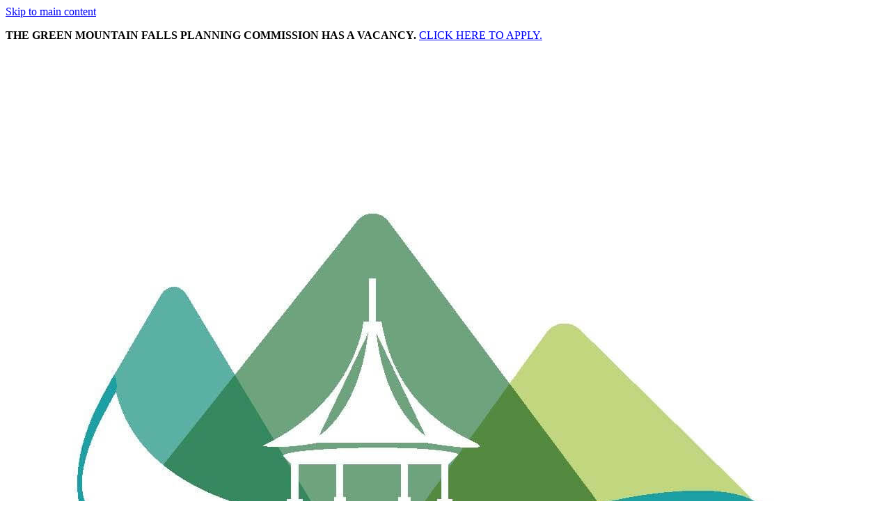

--- FILE ---
content_type: text/html; charset=UTF-8
request_url: https://greenmountainfalls.colorado.gov/media/4411
body_size: 6908
content:
<!DOCTYPE html>
<html  lang="en" dir="ltr" prefix="content: http://purl.org/rss/1.0/modules/content/  dc: http://purl.org/dc/terms/  foaf: http://xmlns.com/foaf/0.1/  og: http://ogp.me/ns#  rdfs: http://www.w3.org/2000/01/rdf-schema#  schema: http://schema.org/  sioc: http://rdfs.org/sioc/ns#  sioct: http://rdfs.org/sioc/types#  skos: http://www.w3.org/2004/02/skos/core#  xsd: http://www.w3.org/2001/XMLSchema# ">
  <head>
    <script src="https://use.typekit.net/vvp7pty.js"></script>
    <script>try{Typekit.load({ async: true });}catch(e){}</script>
    <meta charset="utf-8" />
<noscript><style>form.antibot * :not(.antibot-message) { display: none !important; }</style>
</noscript><link rel="canonical" href="https://greenmountainfalls.colorado.gov/media/4411" />
<link rel="image_src" href="https://demo.colorado.gov/sites/default/files/fb-shared-profile-image.png" />
<meta name="Generator" content="Drupal 10 (https://www.drupal.org)" />
<meta name="MobileOptimized" content="width" />
<meta name="HandheldFriendly" content="true" />
<meta name="viewport" content="width=device-width, initial-scale=1.0" />
<link rel="alternate" hreflang="en" href="https://greenmountainfalls.colorado.gov/media/4411" />
<link rel="icon" href="/themes/custom/ci_xy/favicon.ico" type="image/vnd.microsoft.icon" />

    <title>2023-05-02 BoT Meeting Agenda Packet V3 | Town of Green Mountain Falls</title>

        
    <link rel="stylesheet" media="all" href="/sites/greenmountainfalls/files/css/css_wnnN3Wj6Zfng8MHWp7iOAQ80i8AorSIlv3ldTeEd_pA.css?delta=0&amp;language=en&amp;theme=ci_xy&amp;include=[base64]" />
<link rel="stylesheet" media="all" href="/sites/greenmountainfalls/files/css/css_BlhGpb_7wySRu1awGWwJoOlKWVsIFjFTeTYSBN7SGV4.css?delta=1&amp;language=en&amp;theme=ci_xy&amp;include=[base64]" />
<link rel="stylesheet" media="all" href="/sites/greenmountainfalls/files/css/css_8hgLIgnO5EgFLMPcsFB17JhBqIbaFK46vacQpWDhj98.css?delta=2&amp;language=en&amp;theme=ci_xy&amp;include=[base64]" />

    <script type="application/json" data-drupal-selector="drupal-settings-json">{"path":{"baseUrl":"\/","pathPrefix":"","currentPath":"media\/4411","currentPathIsAdmin":false,"isFront":false,"currentLanguage":"en"},"pluralDelimiter":"\u0003","suppressDeprecationErrors":true,"gtag":{"tagId":"G-6R8NTPVP8K","consentMode":true,"otherIds":[],"events":[],"additionalConfigInfo":[]},"ajaxPageState":{"libraries":"[base64]","theme":"ci_xy","theme_token":null},"ajaxTrustedUrl":{"\/search\/search":true},"ckeditorAccordion":{"accordionStyle":{"collapseAll":1,"keepRowsOpen":1,"animateAccordionOpenAndClose":1,"openTabsWithHash":1,"allowHtmlInTitles":0}},"bootstrap":{"forms_has_error_value_toggle":1,"popover_enabled":1,"popover_animation":1,"popover_auto_close":1,"popover_container":"body","popover_content":"","popover_delay":"0","popover_html":0,"popover_placement":"right","popover_selector":"","popover_title":"","popover_trigger":"click","tooltip_enabled":1,"tooltip_animation":1,"tooltip_container":"body","tooltip_delay":"0","tooltip_html":0,"tooltip_placement":"auto left","tooltip_selector":"","tooltip_trigger":"hover"},"TBMegaMenu":{"TBElementsCounter":{"column":null},"theme":"ci_xy","4c2eb1e3-53be-48b8-8c21-63875167e942":{"arrows":"1"}},"googlePSE":{"language":"en","displayWatermark":0},"user":{"uid":0,"permissionsHash":"49c82b27245ca95fd4d368c78b23f01cd124e0c6e176a78e49f314787d1ecc6c"}}</script>
<script src="/sites/greenmountainfalls/files/js/js_aDMR9OwcGQ3Zbm6aS-1fS5TsNc4wFZi7LTRWE85V2rQ.js?scope=header&amp;delta=0&amp;language=en&amp;theme=ci_xy&amp;include=[base64]"></script>
<script src="https://kit.fontawesome.com/29dcdba56a.js" defer crossorigin="anonymous"></script>
<script src="/modules/contrib/google_tag/js/gtag.js?t75jaf"></script>

  </head>
  <body class="path-media has-glyphicons">
    <div class="site-wrapper">
      <a href="#main-content" class="visually-hidden focusable skip-link">
        Skip to main content
      </a>
      
        <div class="dialog-off-canvas-main-canvas" data-off-canvas-main-canvas>
    

<header>
    
  <div class="region region-co-branding">
    


  
   
<section class="views-element-container block block-views block-views-blockalert-bar-block-1 clearfix       color__brand-yellow
  " id="block-views-block-alert-bar-block-1" aria-label="Announcement" role="region">
    
        

          <div class="form-group"><div class="view view-alert-bar view-id-alert_bar view-display-id-block_1 js-view-dom-id-7ee5db2d093a5d75cf27e096f459aaec249c938b66997ad3cc75e5f87e26c821">
  
    
  
    
    

      <div class="view-content">
          <div class="views-row"><div class="views-field views-field-field-alert-summary"><div class="field-content"><p><strong>THE GREEN MOUNTAIN FALLS PLANNING COMMISSION HAS A VACANCY.</strong> <a href="https://greenmountainfalls.colorado.gov/sites/greenmountainfalls/files/documents/2024%20Committee%20Volunteer%20App_0.pdf">CLICK HERE TO APPLY.</a></p></div></div></div>

    </div>
  
          </div>
</div>

    </section>

    <div class="container">
        
    </div>
  </div>

      <div class="header">
    <div class="row">
      <div class="container">
        <div class="col-sm-7">
            <div class="region region-global-header">
                  <a class="header__logo navbar-btn" href="/" aria-label="Town of Green Mountain Falls" title="Town of Green Mountain Falls" rel="home">
        <img class="header__logo--image" src="/sites/greenmountainfalls/files/GMFLOGO.jpg" alt="Town of Green Mountain Falls" />
      </a>
      
  </div>

        </div>
        <div class="col-sm-5">
          <div class="header__search googlesearch">
            <div class="search-block-form google-cse block block-search block-search-form-block" data-drupal-selector="search-block-form" id="block-searchform" role="search">
  
    
      <form action="/search/search" method="get" id="search-block-form" accept-charset="UTF-8">
  <div class="form-item js-form-item form-type-search js-form-type-search form-item-keys js-form-item-keys form-no-label form-group">
      <label for="edit-keys" class="control-label sr-only">Search</label>
  
  
  <div class="input-group"><input title="Enter the terms you wish to search for." data-drupal-selector="edit-keys" class="form-search form-control" placeholder="Search" type="search" id="edit-keys" name="keys" value="" size="40" maxlength="128" data-toggle="tooltip" /><span class="input-group-btn"><button  type="submit" value="Search" class="button js-form-submit form-submit btn" >Search</button></span></div>

  
  
  </div>
<div class="form-actions form-group js-form-wrapper form-wrapper" data-drupal-selector="edit-actions" id="edit-actions"></div>

</form>

  </div>

          </div>
        </div>
      </div>
    </div>
  </div>
  

                                                                          <div class="top-nav-wrapper">
          <div class="top-nav color__brand-tree-green">
            <div class="container">
                                                                                                                                                                                                                                                                                                                                                                                                                                                                                                                                                                                                                                                                                                <div class="region region-navigation">
    <section id="block-ci-xy-mainnavigation" class="block block-tb-megamenu block-tb-megamenu-menu-blockmain clearfix">
  
    

      <nav  class="tbm tbm-main tbm-arrows" id="4c2eb1e3-53be-48b8-8c21-63875167e942" data-breakpoint="1200" aria-label="Main">
      <button class="tbm-button" type="button">
      <div class="tbm-button-hamburger-menu-text">Menu</div>
      <span class="tbm-button-container">
        <span></span>
        <span></span>
        <span></span>
        <span></span>
      </span>
    </button>
    <div class="tbm-collapse ">
    <ul  class="tbm-nav level-0 items-9" >
                                
    <li  class="tbm-item level-1 tbm-item--has-dropdown" aria-level="1">
      <div class="tbm-link-container color__brand-tree-green">
            <span class="tbm-link level-1 no-link">

                Recreation
          </span>
                <button aria-controls="menu-item-d09df5c5b348c7bc3a91fbcf12bdba85" aria-expanded="off" class="tbm-submenu-toggle  always-show color__brand-tree-green"> <span class="visually-hidden">Toggle Recreation  submenu</span></button>
          </div>
    <div  class="tbm-submenu tbm-item-child tbm-has-width" style="width: 290px;" id="menu-item-d09df5c5b348c7bc3a91fbcf12bdba85">
      <div class="color__brand-tree-green">
  <div  class="tbm-row">
          <div  class="tbm-column span12">
  <div class="tbm-column-inner">
               <ul  class="tbm-subnav level-1 items-6">
                      
  <li  class="tbm-item level-2" aria-level="2">
      <div class="tbm-link-container color__brand-tree-green">
            <a href="/recreation/living-with-wildlife" class="tbm-link level-2">
                Living With Wildlife
          </a>
            </div>
    
</li>

                      
  <li  class="tbm-item level-2" aria-level="2">
      <div class="tbm-link-container color__brand-tree-green">
            <a href="/recreation/gmf-town-hiking-information" class="tbm-link level-2">
                GMF Town Hiking Information
          </a>
            </div>
    
</li>

                      
  <li  class="tbm-item level-2" aria-level="2">
      <div class="tbm-link-container color__brand-tree-green">
            <a href="/municipal-pool" class="tbm-link level-2">
                Municipal Pool
          </a>
            </div>
    
</li>

                      
  <li  class="tbm-item level-2" aria-level="2">
      <div class="tbm-link-container color__brand-tree-green">
            <a href="/recreation/fishing" class="tbm-link level-2">
                Fishing
          </a>
            </div>
    
</li>

                      
  <li  class="tbm-item level-2" aria-level="2">
      <div class="tbm-link-container color__brand-tree-green">
            <a href="/recreation/skyspace" class="tbm-link level-2">
                SKYSPACE
          </a>
            </div>
    
</li>

                      
  <li  class="tbm-item level-2" aria-level="2">
      <div class="tbm-link-container color__brand-tree-green">
            <a href="/recreation/trail-ambassador" class="tbm-link level-2">
                Trail Ambassador Program
          </a>
            </div>
    
</li>

  </ul>

      </div>
</div>

      </div>
</div>
  </div>

</li>

                                
    <li  class="tbm-item level-1 tbm-item--has-dropdown" aria-level="1">
      <div class="tbm-link-container color__brand-tree-green">
            <span class="tbm-link level-1 no-link">

                Services
          </span>
                <button aria-controls="menu-item-a36a2eee726d1161b91279367e737676" aria-expanded="off" class="tbm-submenu-toggle  always-show color__brand-tree-green"> <span class="visually-hidden">Toggle Services  submenu</span></button>
          </div>
    <div  class="tbm-submenu tbm-item-child tbm-has-width" style="width: 290px;" id="menu-item-a36a2eee726d1161b91279367e737676">
      <div class="color__brand-tree-green">
  <div  class="tbm-row">
          <div  class="tbm-column span12">
  <div class="tbm-column-inner">
               <ul  class="tbm-subnav level-1 items-7">
                      
  <li  class="tbm-item level-2" aria-level="2">
      <div class="tbm-link-container color__brand-tree-green">
            <a href="/services/business-licensing-lodging-licensing-lodging-tax" class="tbm-link level-2">
                Business Licensing, Lodging Licensing, &amp; Lodging Tax
          </a>
            </div>
    
</li>

                      
  <li  class="tbm-item level-2" aria-level="2">
      <div class="tbm-link-container color__brand-tree-green">
            <a href="/services/dog-licensing" class="tbm-link level-2">
                Dog Licensing
          </a>
            </div>
    
</li>

                      
  <li  class="tbm-item level-2" aria-level="2">
      <div class="tbm-link-container color__brand-tree-green">
            <a href="/services/fee-schedule" class="tbm-link level-2">
                Fee Schedule
          </a>
            </div>
    
</li>

                      
  <li  class="tbm-item level-2" aria-level="2">
      <div class="tbm-link-container color__brand-tree-green">
            <a href="/services/facilities-rentals" class="tbm-link level-2">
                Facilities Rentals
          </a>
            </div>
    
</li>

                      
  <li  class="tbm-item level-2" aria-level="2">
      <div class="tbm-link-container color__brand-tree-green">
            <a href="/services/mobile-vendor-license" class="tbm-link level-2">
                Mobile Vendor License
          </a>
            </div>
    
</li>

                      
  <li  class="tbm-item level-2" aria-level="2">
      <div class="tbm-link-container color__brand-tree-green">
            <a href="/services/building-permits-and-land-development-approvals" class="tbm-link level-2">
                Pikes Peak Regional Building Department
          </a>
            </div>
    
</li>

                      
  <li  class="tbm-item level-2" aria-level="2">
      <div class="tbm-link-container color__brand-tree-green">
            <a href="/services/special-events" class="tbm-link level-2">
                Special Events
          </a>
            </div>
    
</li>

  </ul>

      </div>
</div>

      </div>
</div>
  </div>

</li>

                                
    <li  class="tbm-item level-1 tbm-item--has-dropdown" aria-level="1">
      <div class="tbm-link-container color__brand-tree-green">
            <span class="tbm-link level-1 no-link">

                Departments
          </span>
                <button aria-controls="menu-item-11e04e9dff16c2a2e93344229b779f97" aria-expanded="off" class="tbm-submenu-toggle  always-show color__brand-tree-green"> <span class="visually-hidden">Toggle Departments  submenu</span></button>
          </div>
    <div  class="tbm-submenu tbm-item-child tbm-has-width" style="width: 290px;" id="menu-item-11e04e9dff16c2a2e93344229b779f97">
      <div class="color__brand-tree-green">
  <div  class="tbm-row">
          <div  class="tbm-column span12">
  <div class="tbm-column-inner">
               <ul  class="tbm-subnav level-1 items-4">
                      
  <li  class="tbm-item level-2" aria-level="2">
      <div class="tbm-link-container color__brand-tree-green">
            <a href="/departments/administration" class="tbm-link level-2">
                Administration
          </a>
            </div>
    
</li>

                      
  <li  class="tbm-item level-2" aria-level="2">
      <div class="tbm-link-container color__brand-tree-green">
            <a href="/departments/marshal" class="tbm-link level-2">
                Marshal
          </a>
            </div>
    
</li>

                      
  <li  class="tbm-item level-2" aria-level="2">
      <div class="tbm-link-container color__brand-tree-green">
            <a href="/departments/public-works" class="tbm-link level-2">
                Public Works
          </a>
            </div>
    
</li>

                                
    <li  class="tbm-item level-2 tbm-item--has-flyout" aria-level="2">
      <div class="tbm-link-container color__brand-tree-green">
            <span class="tbm-link level-2 no-link">

                Planning &amp; Land Use
          </span>
                <button aria-controls="menu-item-b296abd9ab87f8de88694e4f1c2675f8" aria-expanded="off" class="tbm-submenu-toggle  always-show color__brand-tree-green"> <span class="visually-hidden">Toggle Planning &amp; Land Use  submenu</span></button>
          </div>
    <div  class="tbm-submenu tbm-item-child tbm-has-width" style="width: 290px;" id="menu-item-b296abd9ab87f8de88694e4f1c2675f8">
      <div class="color__brand-tree-green">
  <div  class="tbm-row">
          <div  class="tbm-column span12">
  <div class="tbm-column-inner">
               <ul  class="tbm-subnav level-2 items-3">
                      
  <li  class="tbm-item level-3" aria-level="3">
      <div class="tbm-link-container color__brand-tree-green">
            <a href="/departments/planning-land-use/planning-land-use" class="tbm-link level-3">
                Planning &amp; Land Use
          </a>
            </div>
    
</li>

                      
  <li  class="tbm-item level-3" aria-level="3">
      <div class="tbm-link-container color__brand-tree-green">
            <a href="/departments/planning-land-use/comprehensive-plan" class="tbm-link level-3">
                Comprehensive Plan
          </a>
            </div>
    
</li>

                      
  <li  class="tbm-item level-3" aria-level="3">
      <div class="tbm-link-container color__brand-tree-green">
            <a href="/departments/planning-land-use/maps" class="tbm-link level-3">
                Maps
          </a>
            </div>
    
</li>

  </ul>

      </div>
</div>

      </div>
</div>
  </div>

</li>

  </ul>

      </div>
</div>

      </div>
</div>
  </div>

</li>

                                
    <li  class="tbm-item level-1 tbm-item--has-dropdown" aria-level="1">
      <div class="tbm-link-container color__brand-tree-green">
            <span class="tbm-link level-1 no-link">

                Government
          </span>
                <button aria-controls="menu-item-bf46eb43083d923bf03f9e40c4d90d21" aria-expanded="off" class="tbm-submenu-toggle  always-show color__brand-tree-green"> <span class="visually-hidden">Toggle Government  submenu</span></button>
          </div>
    <div  class="tbm-submenu tbm-item-child tbm-has-width" style="width: 290px;" id="menu-item-bf46eb43083d923bf03f9e40c4d90d21">
      <div class="color__brand-tree-green">
  <div  class="tbm-row">
          <div  class="tbm-column span12">
  <div class="tbm-column-inner">
               <ul  class="tbm-subnav level-1 items-6">
                                
    <li  class="tbm-item level-2 tbm-item--has-flyout" aria-level="2">
      <div class="tbm-link-container color__brand-tree-green">
            <span class="tbm-link level-2 no-link">

                Board of Trustees
          </span>
                <button aria-controls="menu-item-b9960afbb0873f733e56309a4cc4f706" aria-expanded="off" class="tbm-submenu-toggle  always-show color__brand-tree-green"> <span class="visually-hidden">Toggle Board of Trustees  submenu</span></button>
          </div>
    <div  class="tbm-submenu tbm-item-child tbm-has-width" style="width: 290px;" id="menu-item-b9960afbb0873f733e56309a4cc4f706">
      <div class="color__brand-tree-green">
  <div  class="tbm-row">
          <div  class="tbm-column span12">
  <div class="tbm-column-inner">
               <ul  class="tbm-subnav level-2 items-2">
                      
  <li  class="tbm-item level-3" aria-level="3">
      <div class="tbm-link-container color__brand-tree-green">
            <a href="/government/board-of-trustees/board-of-trustees" class="tbm-link level-3">
                Board of Trustees
          </a>
            </div>
    
</li>

                      
  <li  class="tbm-item level-3" aria-level="3">
      <div class="tbm-link-container color__brand-tree-green">
            <a href="/government/board-of-trustees/bot-agendas-and-minutes" class="tbm-link level-3">
                BOT Agendas and Minutes
          </a>
            </div>
    
</li>

  </ul>

      </div>
</div>

      </div>
</div>
  </div>

</li>

                                
    <li  class="tbm-item level-2 tbm-item--has-flyout" aria-level="2">
      <div class="tbm-link-container color__brand-tree-green">
            <span class="tbm-link level-2 no-link">

                Planning Commission
          </span>
                <button aria-controls="menu-item-1d58a9d4f3950ea419509773e3e45222" aria-expanded="off" class="tbm-submenu-toggle  always-show color__brand-tree-green"> <span class="visually-hidden">Toggle Planning Commission  submenu</span></button>
          </div>
    <div  class="tbm-submenu tbm-item-child tbm-has-width" style="width: 290px;" id="menu-item-1d58a9d4f3950ea419509773e3e45222">
      <div class="color__brand-tree-green">
  <div  class="tbm-row">
          <div  class="tbm-column span12">
  <div class="tbm-column-inner">
               <ul  class="tbm-subnav level-2 items-2">
                      
  <li  class="tbm-item level-3" aria-level="3">
      <div class="tbm-link-container color__brand-tree-green">
            <a href="/planning_commission" class="tbm-link level-3">
                Planning Commission
          </a>
            </div>
    
</li>

                      
  <li  class="tbm-item level-3" aria-level="3">
      <div class="tbm-link-container color__brand-tree-green">
            <a href="/government/planning-commission/planning-commission-agendas-and-minutes" class="tbm-link level-3">
                PC Agendas and Minutes
          </a>
            </div>
    
</li>

  </ul>

      </div>
</div>

      </div>
</div>
  </div>

</li>

                      
  <li  class="tbm-item level-2" aria-level="2">
      <div class="tbm-link-container color__brand-tree-green">
            <a href="https://library.municode.com/co/green_mountain_falls/codes/municipal_code" class="tbm-link level-2">
                Municipal Code
          </a>
            </div>
    
</li>

                      
  <li  class="tbm-item level-2" aria-level="2">
      <div class="tbm-link-container color__brand-tree-green">
            <a href="/government/ordinances-resolutions" class="tbm-link level-2">
                Ordinances &amp; Resolutions
          </a>
            </div>
    
</li>

                      
  <li  class="tbm-item level-2" aria-level="2">
      <div class="tbm-link-container color__brand-tree-green">
            <a href="/government/parks-recreation-and-trails-advisory-committee" class="tbm-link level-2">
                PRT Advisory Committee
          </a>
            </div>
    
</li>

                                
    <li  class="tbm-item level-2 tbm-item--has-flyout" aria-level="2">
      <div class="tbm-link-container color__brand-tree-green">
            <span class="tbm-link level-2 no-link">

                Fire Mitigation Advisory Committee
          </span>
                <button aria-controls="menu-item-e8423f46e9eb515bf15c638b67b56dc5" aria-expanded="off" class="tbm-submenu-toggle  always-show color__brand-tree-green"> <span class="visually-hidden">Toggle Fire Mitigation Advisory Committee  submenu</span></button>
          </div>
    <div  class="tbm-submenu tbm-item-child tbm-has-width" style="width: 290px;" id="menu-item-e8423f46e9eb515bf15c638b67b56dc5">
      <div class="color__brand-tree-green">
  <div  class="tbm-row">
          <div  class="tbm-column span12">
  <div class="tbm-column-inner">
               <ul  class="tbm-subnav level-2 items-2">
                      
  <li  class="tbm-item level-3" aria-level="3">
      <div class="tbm-link-container color__brand-tree-green">
            <a href="/government/fire-mitigation-advisory-committee/fire-mitigation-advisory-committee" class="tbm-link level-3">
                Fire Mitigation Advisory Committee
          </a>
            </div>
    
</li>

                      
  <li  class="tbm-item level-3" aria-level="3">
      <div class="tbm-link-container color__brand-tree-green">
            <a href="/government/fire-mitigation-advisory-committee/cusp-grant-program" class="tbm-link level-3">
                CUSP Grant Program
          </a>
            </div>
    
</li>

  </ul>

      </div>
</div>

      </div>
</div>
  </div>

</li>

  </ul>

      </div>
</div>

      </div>
</div>
  </div>

</li>

                                
    <li  class="tbm-item level-1 tbm-item--has-dropdown" aria-level="1">
      <div class="tbm-link-container color__brand-tree-green">
            <span class="tbm-link level-1 no-link">

                Fire/Flood
          </span>
                <button aria-controls="menu-item-0654a5a9907e88109023d651816d4c2c" aria-expanded="off" class="tbm-submenu-toggle  always-show color__brand-tree-green"> <span class="visually-hidden">Toggle Fire/Flood  submenu</span></button>
          </div>
    <div  class="tbm-submenu tbm-item-child tbm-has-width" style="width: 290px;" id="menu-item-0654a5a9907e88109023d651816d4c2c">
      <div class="color__brand-tree-green">
  <div  class="tbm-row">
          <div  class="tbm-column span12">
  <div class="tbm-column-inner">
               <ul  class="tbm-subnav level-1 items-5">
                      
  <li  class="tbm-item level-2" aria-level="2">
      <div class="tbm-link-container color__brand-tree-green">
            <a href="/fire/flood/fountain-creek-watershed" class="tbm-link level-2">
                Fountain Creek Watershed Flood Control and Greenway District
          </a>
            </div>
    
</li>

                      
  <li  class="tbm-item level-2" aria-level="2">
      <div class="tbm-link-container color__brand-tree-green">
            <a href="/fire/flood/flood-response" class="tbm-link level-2">
                Flood Response
          </a>
            </div>
    
</li>

                      
  <li  class="tbm-item level-2" aria-level="2">
      <div class="tbm-link-container color__brand-tree-green">
            <a href="/fire/flood/wildfire-mitigation-resources" class="tbm-link level-2">
                Wildfire Mitigation
          </a>
            </div>
    
</li>

                      
  <li  class="tbm-item level-2" aria-level="2">
      <div class="tbm-link-container color__brand-tree-green">
            <a href="/fire/flood/fire-restrictions-0" class="tbm-link level-2">
                Fire Restrictions
          </a>
            </div>
    
</li>

                      
  <li  class="tbm-item level-2" aria-level="2">
      <div class="tbm-link-container color__brand-tree-green">
            <a href="/fire/flood/wildfire-reality" class="tbm-link level-2">
                Wildfire Reality
          </a>
            </div>
    
</li>

  </ul>

      </div>
</div>

      </div>
</div>
  </div>

</li>

                      
  <li  class="tbm-item level-1" aria-level="1">
      <div class="tbm-link-container color__brand-tree-green">
            <a href="/budget" class="tbm-link level-1">
                Budgets &amp; Audits
          </a>
            </div>
    
</li>

                        
  <li  class="tbm-item level-1 tbm-item--has-dropdown" aria-level="1">
      <div class="tbm-link-container color__brand-tree-green">
            <a href="/forms/forms" class="tbm-link level-1">
                Forms
          </a>
                <button aria-controls="menu-item-21478652473870f980829ab9d5c5c727" aria-expanded="off" class="tbm-submenu-toggle  always-show color__brand-tree-green"> <span class="visually-hidden">Toggle Forms  submenu</span></button>
          </div>
    <div  class="tbm-submenu tbm-item-child tbm-has-width" style="width: 290px;" id="menu-item-21478652473870f980829ab9d5c5c727">
      <div class="color__brand-tree-green">
  <div  class="tbm-row">
          <div  class="tbm-column span12">
  <div class="tbm-column-inner">
               <ul  class="tbm-subnav level-1 items-1">
                      
  <li  class="tbm-item level-2" aria-level="2">
      <div class="tbm-link-container color__brand-tree-green">
            <a href="/forms/forms" class="tbm-link level-2">
                Forms
          </a>
            </div>
    
</li>

  </ul>

      </div>
</div>

      </div>
</div>
  </div>

</li>

                      
  <li  class="tbm-item level-1" aria-level="1">
      <div class="tbm-link-container color__brand-tree-green">
            <a href="/jobs-and-requests-for-proposals" class="tbm-link level-1">
                Jobs/RFPs
          </a>
            </div>
    
</li>

                      
  <li  class="tbm-item level-1" aria-level="1">
      <div class="tbm-link-container color__brand-tree-green">
            <a href="/contact-us" class="tbm-link level-1">
                Contact
          </a>
            </div>
    
</li>

  </ul>

      </div>
  </nav>

<script>
if (window.matchMedia("(max-width: 1200px)").matches) {
  document.getElementById("4c2eb1e3-53be-48b8-8c21-63875167e942").classList.add('tbm--mobile');
}


</script>

  </section>


  </div>

            </div>
          </div>
        </div>
      </header>


<div style="display:none;">
  
</div>

  

  <div id="xyBackground">

    <main tabindex="-1" class="main-container container js-quickedit-main-content">

      



      <div class="row">
                              <nav aria-label="Breadcrumb">
    <ol class="breadcrumb">
              <li >
                      <a href="/">Home</a>
                  </li>
              <li  class="active">
                      <span aria-current="page">2023-05-02 BoT Meeting Agenda Packet V3</span>
                  </li>
          </ol>
  </nav>


                <div id="main-content"></div>

                                    <div class="col-sm-12">
                      <div class="region region-header">
      
  <h1>
  
    Name
              2023-05-02 BoT Meeting Agenda Packet V3
          
</h1>


  </div>

                </div>
                                      <div class="wrap">
                                                <section class="col-sm-12">
                                                              <div class="highlighted">  <div class="region region-highlighted">
    <div data-drupal-messages-fallback class="hidden"></div>

  </div>
</div>
                                                                                                                        
                                                                          

  <div class="region region-content" >
      <div>
  
  
            <div class="field field--name-field-media-file-1 field--type-file field--label-hidden field--item"><span class="file file--mime-application-pdf file--application-pdf icon-before"><span class="file-icon"><span class="icon glyphicon glyphicon-file text-primary" aria-hidden="true"></span></span><span class="file-link"><a href="https://greenmountainfalls.colorado.gov/sites/greenmountainfalls/files/documents/2023-05-02%20BoT%20Meeting%20Agenda%20Packet%20V3.pdf" type="application/pdf; length=2666969" title="Open file in new window" target="_blank" data-toggle="tooltip" data-placement="bottom">2023-05-02 BoT Meeting Agenda Packet V3.pdf</a></span><span class="file-size">2.54 MB</span></span></div>
      
</div>


  </div>

                          </section>
                                  </div>
      </div>
    </main>
  </div>
<footer>
    
          <div class="global__footer-color color__brand-tree-green">
          <div class="footer__global-footer">
              <div class="container">
                  <div class="row">
                      <div class="col-lg-9">
                          <ul class="footer__global-footer--links">
                              <li>&#169; 2026 State of Colorado</li>
                              <li><a href="https://data.colorado.gov/stories/s/fjyf-bdat">Transparency Online</a></li>
                              <li><a href="https://www.colorado.gov/general-notices">General Notices</a></li>
                          </ul>
                      </div>
                      <div class="col-lg-3">
                          <div class="footer__logo">
                              <a class="logo--cogov" aria-label="Colorado Official State Web Portal" href="https://www.colorado.gov">Colorado Official State Web Portal</a>
                          </div>
                      </div>
                  </div>
              </div>
          </div>
      </div>
  </footer>



  </div>

      <div id="disable_messages-debug-div" style="display:none;">
      <pre></pre>
    </div>

    </div>
    <script src="/sites/greenmountainfalls/files/js/js_px3CbBlE85cUWeEisWfyEfCXJR8da0DEAG-VMMFWG6w.js?scope=footer&amp;delta=0&amp;language=en&amp;theme=ci_xy&amp;include=[base64]"></script>
<script src="/modules/contrib/ckeditor_accordion/js/accordion.frontend.min.js?t75jaf"></script>
<script src="/sites/greenmountainfalls/files/js/js_gfLTNE-N4Q4DPi80JIpUEi1kkQcLmQ32NHamMLsAieY.js?scope=footer&amp;delta=2&amp;language=en&amp;theme=ci_xy&amp;include=[base64]"></script>

    <script type="text/javascript">
      /*<![CDATA[*/
      (function() {
      var sz = document.createElement('script'); sz.type = 'text/javascript'; sz.async = true;
      sz.src = 'https://siteimproveanalytics.com/js/siteanalyze_6340083.js';
      var s = document.getElementsByTagName('script')[0]; s.parentNode.insertBefore(sz, s);
      })();
      /*]]>*/
    </script>
  </body>
  </html>
